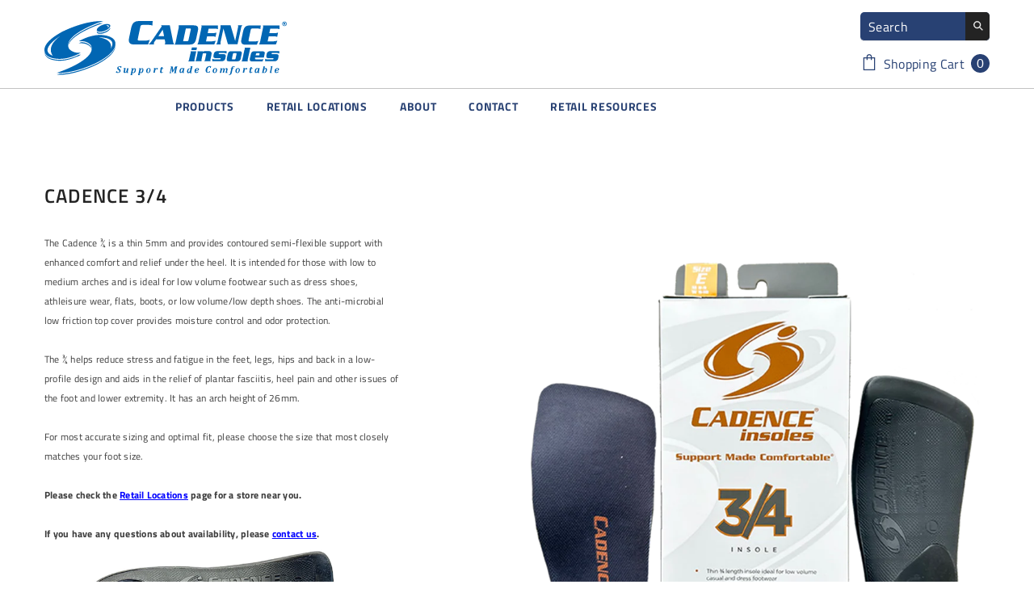

--- FILE ---
content_type: image/svg+xml
request_url: https://cadenceinsoles.com/cdn/shop/files/cadenceblue_new.svg?v=1715818674&width=300
body_size: 3238
content:
<svg viewBox="0 0 301.2 67.4" version="1.1" xmlns="http://www.w3.org/2000/svg" data-sanitized-data-name="Layer 1" data-name="Layer 1" id="Layer_1">
  <defs>
    <style>
      .cls-1 {
        fill: #0066b3;
        stroke-width: 0px;
      }
    </style>
  </defs>
  <g>
    <path d="M66,3.8c-11.6,4.5-34.1,14.5-36.4,25.8,0,.3,0,.7-.1,1,0,.5,0,1,0,1.5,0,0,0-.2,0-.2,0-.3,0-.7.1-1,2.3-11.2,24.8-21.3,36.4-25.8,1.1-.4,2.2-.8,3.1-1.1,2.4-.9,3.8-1.3,3.8-1.3-1.2,0-2.5,0-3.8,0,0,0,0,0,0,0-.9.3-1.9.7-3.1,1.1" class="cls-1"></path>
    <path d="M40.5,44.6c.8-.4,1.5-.7,2.1-1,1.7-.9,2.7-1.5,2.7-1.5-.9.1-1.8.1-2.6.1,0,0,0,0,0,0-.6.3-1.3.6-2.1,1-6,2.8-16.8,6.7-27.6,4.8h0c-1.3-.3-6-.8-9.3-3.4-1.1-.8-2-1.9-2.7-3.2,0,0,0-.2-.1-.3-.2-.4-.3-.8-.4-1.2,0,0,0,0,0-.1-.2-.7-.3-1.4-.3-2.3,0,0,0,0,0,0,0,0,0,.2,0,.3,0,0,0,0,0,0,0,1.2,0,2.2.3,3.1,0,0,0,0,0,.1.1.4.3.8.4,1.2,0,0,0,.2.1.3.7,1.3,1.6,2.4,2.7,3.2,3.3,2.6,8,3.1,9.3,3.4h0c10.8,1.9,21.6-2,27.6-4.8" class="cls-1"></path>
    <path d="M87.9,32.1c-.2.8-.4,1.5-.8,2.4-2.1,4.7-7.6,10.7-20.3,17.7,0,0-23.1,12.3-45.5,13.6-.8,0-1.5,0-2.3,0-2.3.9-3.8,1.3-3.8,1.3,1.2,0,2.4,0,3.6,0,.8,0,1.6,0,2.5,0,22.4-1.4,45.5-13.6,45.5-13.6,12.7-7,18.2-13,20.3-17.7.4-.8.6-1.6.8-2.4.2-1.1.3-2,.2-2.9,0,.5,0,1.1-.2,1.6" class="cls-1"></path>
    <path d="M57.7,31.7s-3.1-4.8-10.9-5.3c-.4,0-.9,0-1.3,0-1.7.9-2.6,1.5-2.6,1.5.9-.1,1.7-.1,2.5-.1.5,0,1,0,1.5,0,7.8.5,10.9,5.3,10.9,5.3.6,1.2.9,2.4,1,3.5.1-1.6-.2-3.2-1-4.9" class="cls-1"></path>
    <path d="M75,13.5c-4.6,1.7-9,1.5-9.7-.5,0-.1,0-.2,0-.4-.3.6-.3,1.2-.1,1.7.8,2,5.1,2.3,9.7.5,4.3-1.6,7.4-4.4,7-6.5-.8,1.8-3.4,3.8-6.8,5.1" class="cls-1"></path>
    <path d="M21.3,13.8C6.4,22,1.3,28.9.2,33.9c0,.4-.2.8-.2,1.3,0,0,0,.2,0,.3,0,0,0,0,0,0,0,1.2,0,2.2.3,3.1,0,0,0,0,0,.1.1.4.3.8.4,1.2,0,0,0,.2.1.3.7,1.3,1.6,2.4,2.7,3.2,3.3,2.6,8,3.1,9.3,3.4h0c10.8,1.9,21.6-2,27.6-4.8.8-.4,1.5-.7,2.1-1,1.7-.9,2.7-1.5,2.7-1.5-10.7,1.2-14.8-5.2-14.8-5.2-.8-1.7-1.1-3.4-.9-5,0-.3,0-.7.1-1,2.3-11.2,24.8-21.3,36.4-25.8,1.1-.4,2.2-.8,3.1-1.1,2.4-.9,3.8-1.3,3.8-1.3C48.8-.8,21.3,13.8,21.3,13.8M10.5,43.4c-19.2-7.3,8.9-24.6,8.9-24.6C.6,32.9,10.5,43.4,10.5,43.4" class="cls-1"></path>
    <path d="M88.1,27h0s0-1.4-1.1-3.1c-.7-1.1-1.8-2.3-3.7-3.3-1.7-1-4-1.9-7.1-2.5h0c-16.4-3.5-33.3,7.1-33.3,7.1.9-.1,1.7-.1,2.5-.1.5,0,1,0,1.5,0,7.8.5,10.9,5.3,10.9,5.3,1.1,2.1,1.2,4.3.7,6.3-.2.7-.4,1.4-.7,2.1-6.5,14.2-42.5,25.9-42.5,25.9,1.2,0,2.4,0,3.6,0,.8,0,1.6,0,2.5,0,22.4-1.4,45.5-13.7,45.5-13.7,12.7-7,18.2-13,20.3-17.7.4-.8.6-1.6.8-2.4.3-1.4.3-2.7.1-3.8M82.3,34.8s4.6-11.5-14.7-14.4c0,0,24.2-.9,14.7,14.4" class="cls-1"></path>
    <path d="M81.8,5.4c-.8-2-5.1-2.3-9.7-.5-4.3,1.6-7.3,4.4-7,6.5,0,.1,0,.2,0,.4.8,2,5.1,2.3,9.7.5,3.4-1.3,6-3.3,6.8-5.1.3-.6.3-1.2.1-1.7M78.9,8.6s.8-3.1-2.6-3.5c0,0,6.3-.7,2.6,3.5" class="cls-1"></path>
  </g>
  <path d="M301.2,3.5c0,1.6-1.2,2.8-2.8,2.8s-2.9-1.2-2.9-2.8,1.3-2.8,2.9-2.8,2.8,1.2,2.8,2.8ZM296.2,3.5c0,1.2.9,2.2,2.2,2.2,1.2,0,2.1-1,2.1-2.2s-.9-2.2-2.1-2.2-2.1,1-2.1,2.2ZM297.9,4.9h-.6v-2.8c.3,0,.6,0,1.1,0s.8,0,.9.2c.2.1.3.3.3.6s-.3.6-.6.7h0c.3.1.4.3.5.7,0,.4.2.6.2.7h-.7c0-.1-.1-.3-.2-.7,0-.3-.2-.4-.6-.4h-.3v1.1ZM298,3.4h.3c.4,0,.6-.1.6-.4s-.2-.4-.6-.4-.3,0-.4,0v.8Z" class="cls-1"></path>
  <g>
    <path d="M134.2,5.6c0,0-.1,0-.2,0,0,0-.1,0-.2,0-.5-.2-1-.3-1.6-.5-.6-.1-1.3-.2-2.3-.2h-8c-.7,0-1.3.1-1.7.4-.4.3-.7.8-.9,1.5l-3.3,15.7c-.1.7,0,1.2.2,1.5.3.3.8.4,1.5.4h6.3c1.9,0,3.2,0,4.1-.2.8-.1,1.5-.3,2.1-.5.1,0,.3-.1.4-.2.1,0,.3-.1.4-.2l-2.2,5.9h-18c-2.4,0-4-.6-5-1.9-1-1.3-1.2-3.5-.5-6.6l2.5-12c.7-3.2,1.8-5.4,3.3-6.7,1.5-1.3,3.5-1.9,5.9-1.9h17.5l-.3,5.6Z" class="cls-1"></path>
    <path d="M139,22.7l-2.3,3.3c-.1.2-.3.5-.4.7-.1.2-.2.5-.2.7,0,.2,0,.4,0,.5,0,.1,0,.2,0,.4,0,0,0,.2,0,.4,0,.1,0,.3.2.5h-6.7c.5-.4.9-.8,1.2-1.2.3-.3.6-.7.9-1,.1-.1.2-.2.3-.4.1-.1.2-.3.3-.4.2-.2.3-.4.5-.6.2-.2.3-.5.5-.7l12.5-18.2-.8-1.3h10.8l.3,1.5,3.8,19h0c.1.7.3,1.2.6,1.8.2.6.5,1.1.8,1.5h-11.9c.2-.3.4-.5.5-.7.1-.2.2-.3.2-.4,0,0,0-.1,0-.2,0,0,0-.1,0-.2,0-.1,0-.3,0-.4,0-.1,0-.3,0-.4,0-.2,0-.3,0-.5,0-.2,0-.3,0-.5l-.7-3h-10.4ZM148.7,18.8l-1.7-8-5.3,8h7Z" class="cls-1"></path>
    <path d="M166.7,9.4c.2-1.1.4-2,.3-2.5,0-.6,0-1.1-.2-1.5,0,0,0,0,0,0h18.5c2.5,0,4.2.5,5,1.6.8,1.1.9,2.8.4,5.3l-2.2,10.3c-.5,2.4-1.4,4.1-2.6,5.2-1.2,1.1-3.1,1.6-5.6,1.6h-18.5s0,0,0,0c.3-.4.6-.9.8-1.5.2-.6.5-1.4.7-2.5l3.3-15.7ZM172.4,25.2h4.7c.7,0,1.2-.1,1.5-.4.3-.2.5-.8.6-1.6l2.6-12c.2-.8.2-1.4,0-1.6-.1-.2-.6-.4-1.3-.4h-4.7l-3.4,16Z" class="cls-1"></path>
    <path d="M208.6,25.2c.9,0,1.7,0,2.3-.2.6-.1,1.1-.2,1.6-.4,0,0,0,0,.2,0,0,0,.1,0,.2,0l-1.8,4.6h-21s0,0,0,0c.3-.4.6-.9.8-1.5.2-.6.5-1.4.7-2.5l3.3-15.7c.2-1.1.4-2,.3-2.5,0-.6,0-1.1-.2-1.5,0,0,0,0,0,0h20.7l-.2,4.6s0,0-.1,0c0,0,0,0-.1,0-.4-.1-.9-.3-1.5-.4-.6-.1-1.3-.2-2.3-.2h-7.4l-1.2,5.6h6.5c1,0,1.8,0,2.4-.2.6-.1,1.1-.2,1.6-.4,0,0,0,0,.2,0,0,0,.1,0,.2,0l-1.1,5.2s0,0-.1,0c0,0,0,0-.1,0-.4-.1-.9-.3-1.5-.4-.6-.1-1.3-.2-2.3-.2h-6.5l-1.4,6.4h7.9Z" class="cls-1"></path>
    <path d="M227.9,28.4l-5.4-19h0s0,0,0,0l-3.3,15.5c-.2,1-.4,1.8-.4,2.3s0,.9,0,1.3c0,0,0,.2.1.3,0,.1,0,.2.2.4h-5.7c.1-.1.2-.2.3-.4,0-.1.2-.2.3-.3.3-.4.5-.8.7-1.3.2-.5.3-1.2.6-2.3l3.3-15.3c.2-1,.4-1.8.4-2.3,0-.5,0-.9,0-1.3,0,0,0-.2-.1-.3,0-.1,0-.2-.2-.4h12.7v.4c.1,0,5.6,19,5.6,19h0s.1,0,.1,0l3.2-15.2c.2-1,.4-1.8.4-2.3,0-.5,0-.9,0-1.3,0,0,0-.2-.1-.3,0-.1,0-.2-.2-.4h5.7c-.1.1-.2.2-.3.4,0,.1-.2.2-.3.3-.3.4-.5.8-.7,1.3-.2.5-.3,1.2-.6,2.3v.5c-.1,0-4.2,19-4.2,19h0s-11.8,0-11.8,0l-.2-.7Z" class="cls-1"></path>
    <path d="M268.7,9.9s0,0-.2,0c0,0-.1,0-.2,0-.4-.1-.9-.3-1.3-.4-.5,0-1.1-.1-1.9-.1h-6.6c-.6,0-1.1.1-1.4.3-.3.2-.6.6-.7,1.3l-2.7,12.9c-.1.6,0,1,.2,1.2s.7.3,1.3.3h5.1c1.5,0,2.6,0,3.3-.1.7,0,1.3-.2,1.7-.4.1,0,.2,0,.3-.1.1,0,.2,0,.3-.1l-1.8,4.8h-14.7c-1.9,0-3.3-.5-4.1-1.6-.8-1.1-1-2.9-.4-5.4l2.1-9.8c.6-2.6,1.5-4.4,2.7-5.5,1.3-1.1,2.9-1.6,4.8-1.6h14.3l-.3,4.6Z" class="cls-1"></path>
    <path d="M285.2,25.2c.9,0,1.7,0,2.3-.2.6-.1,1.1-.2,1.6-.4,0,0,0,0,.2,0,0,0,.1,0,.2,0l-1.8,4.6h-21s0,0,0,0c.3-.4.6-.9.8-1.5.2-.6.5-1.4.7-2.5l3.3-15.7c.2-1.1.4-2,.3-2.5,0-.6,0-1.1-.2-1.5,0,0,0,0,0,0h20.7l-.2,4.6s0,0-.1,0c0,0,0,0-.1,0-.4-.1-.9-.3-1.5-.4-.6-.1-1.3-.2-2.3-.2h-7.4l-1.2,5.6h6.5c1,0,1.8,0,2.4-.2.6-.1,1.1-.2,1.6-.4,0,0,0,0,.2,0,0,0,.1,0,.2,0l-1.1,5.2s0,0-.1,0c0,0,0,0-.1,0-.4-.1-.9-.3-1.5-.4-.6-.1-1.3-.2-2.3-.2h-6.5l-1.4,6.4h7.9Z" class="cls-1"></path>
  </g>
  <g>
    <path d="M181.6,40.5c.2-.8.2-1.4.2-1.7,0-.4-.1-.7-.2-1,0,0,0,0,0,0s0,0,0,0h7.1l-2.1,9.8c-.2.8-.2,1.4-.2,1.7,0,.4.1.7.2,1,0,0,0,0,0,0,0,0,0,0,0,0h-7.8s0,0,0,0c0,0,0,0,0,0,.2-.3.4-.6.6-1,.2-.4.4-.9.5-1.7l1.5-6.9ZM189.6,33l-.7,3.3h-6.3l.7-3.3h6.3Z" class="cls-1"></path>
    <path d="M197.2,37.6v1.3c0,0,0,0,0,0,0,0,0,0,0,0,0,0,0,0,0,0,.2-.3.5-.6.8-.9.3-.3.7-.4,1.1-.4h5.2c1.5,0,2.5.4,3,1.2.5.8.6,2,.3,3.4l-1.1,5.2c-.2.8-.2,1.4-.2,1.7,0,.4.1.7.2,1,0,0,0,0,0,0,0,0,0,0,0,0h-7.8s0,0,0,0c0,0,0,0,0,0,.2-.3.4-.6.6-1,.2-.4.4-.9.5-1.7l1.3-6.2c0-.4,0-.7,0-.8-.1-.2-.4-.2-.8-.2h-2.3c-.4,0-.7,0-.9.2-.2.2-.3.4-.4.8l-1.3,6.2c-.2.8-.2,1.4-.2,1.7,0,.4.1.7.2,1,0,0,0,0,0,0,0,0,0,0,0,0h-7.8s0,0,0,0c0,0,0,0,0,0,.2-.3.4-.6.6-1,.2-.4.4-.9.5-1.7l1.5-6.9c.2-.8.2-1.4.2-1.7,0-.4-.1-.7-.2-1,0,0,0,0,0,0s0,0,0,0h6.6Z" class="cls-1"></path>
    <path d="M222.4,41.4c1.5,0,2.4.3,2.7.9.3.6.3,1.3.2,2.1l-.5,2.5c0,0,0,.1,0,.1,0,0,0,0,0,.1-.2.8-.7,1.5-1.4,2.1-.7.6-1.8,1-3.1,1h-11.8l.2-3.1c.1,0,.3.1.4.2.1,0,.3.1.4.2.3.1.7.2,1.2.3.4,0,1.1,0,1.9,0h5.4c.3,0,.6,0,.7-.1.1,0,.2-.3.3-.5v-.3c.1-.3,0-.4,0-.5,0,0-.3-.1-.6-.1h-5.5c-1.5,0-2.3-.3-2.6-.9-.3-.6-.3-1.3-.2-2.1l.5-2.5c.2-1,.7-1.8,1.6-2.4.9-.6,1.9-.9,3.1-.9h11v3.2c-.3-.3-.7-.4-1.2-.6-.6-.1-1.2-.2-1.8-.2-.1,0-.2,0-.4,0h-5.3c-.3,0-.5,0-.7.1-.2,0-.2.2-.3.3v.5c-.1.1-.1.3,0,.3.1,0,.3.1.6.1h5.5Z" class="cls-1"></path>
    <path d="M244.1,46.5c-.3,1.3-.7,2.3-1.4,2.9-.6.6-1.7.9-3.1.9h-10c-1.4,0-2.3-.3-2.7-.9-.4-.6-.4-1.6-.2-2.9l1.1-5c.3-1.3.7-2.3,1.4-2.9.6-.6,1.7-.9,3.1-.9h10c1.4,0,2.3.3,2.7.9.4.6.4,1.6.1,2.9l-1.1,5ZM233.1,46.8c0,.4,0,.6,0,.8.1.2.3.2.7.2h2.6c.4,0,.7,0,.8-.2s.3-.4.4-.8l1.2-5.7c0-.4,0-.6,0-.8s-.3-.2-.7-.2h-2.6c-.3,0-.6,0-.8.2-.2.2-.3.4-.4.8l-1.2,5.7Z" class="cls-1"></path>
    <path d="M248.8,35.9c.2-.8.2-1.4.2-1.7,0-.4-.1-.7-.2-1,0,0,0,0,0,0,0,0,0,0,0,0h7.1v.6c-.1,0-3.1,13.8-3.1,13.8h0c-.2.8-.2,1.4-.2,1.8,0,.4.1.7.2,1,0,0,0,0,0,0,0,0,0,0,0,0h-7.8s0,0,0,0c0,0,0,0,0,0,.2-.3.4-.6.6-1,.2-.4.4-.9.5-1.7l2.4-11.5Z" class="cls-1"></path>
    <path d="M262,45.3l-.3,1.2c0,.5,0,.8.2,1,.2.2.5.3,1,.3h6.2c.4,0,.7,0,1,0s.6,0,.9-.1c.2,0,.4,0,.6-.1.2,0,.4-.1.6-.2l-1.1,3h-12.8c-1.4,0-2.3-.3-2.7-.9-.4-.6-.4-1.6-.2-2.9l1.1-5c.3-1.3.7-2.3,1.4-2.9.6-.6,1.7-.9,3.1-.9h9.8c1.4,0,2.3.3,2.7.9.4.6.4,1.6.1,2.9l-.8,3.9h-10.7ZM267,42.8l.4-1.7c0-.4,0-.6,0-.8,0-.2-.3-.2-.7-.2h-2.6c-.3,0-.6,0-.8.2-.2.2-.3.4-.4.8l-.4,1.7h4.5Z" class="cls-1"></path>
    <path d="M288.1,41.4c1.5,0,2.4.3,2.7.9.3.6.3,1.3.2,2.1l-.5,2.5c0,0,0,.1,0,.1,0,0,0,0,0,.1-.2.8-.7,1.5-1.4,2.1-.7.6-1.8,1-3.1,1h-11.8l.2-3.1c.1,0,.3.1.4.2.1,0,.3.1.4.2.3.1.7.2,1.2.3.4,0,1.1,0,1.9,0h5.4c.3,0,.6,0,.7-.1.1,0,.2-.3.3-.5v-.3c.1-.3,0-.4,0-.5,0,0-.3-.1-.6-.1h-5.5c-1.5,0-2.3-.3-2.6-.9-.3-.6-.3-1.3-.2-2.1l.5-2.5c.2-1,.7-1.8,1.6-2.4.9-.6,1.9-.9,3.1-.9h11v3.2c-.3-.3-.7-.4-1.2-.6-.6-.1-1.2-.2-1.8-.2-.1,0-.2,0-.4,0h-5.3c-.3,0-.5,0-.7.1-.2,0-.2.2-.3.3v.5c-.1.1-.1.3,0,.3.1,0,.3.1.6.1h5.5Z" class="cls-1"></path>
  </g>
  <g>
    <path d="M90.4,62.8c0,.3,0,.6.2.8,0,.2.2.3.4.4s.4.1.7.1c.4,0,.8-.1,1-.4.2-.2.4-.6.4-1s0-.4-.1-.6c0-.2-.2-.3-.4-.5-.2-.2-.4-.4-.9-.7-.4-.3-.7-.6-.9-.9-.2-.3-.3-.7-.3-1.1s0-.6.2-.9c.1-.3.3-.6.6-.8s.6-.4,1-.5c.4-.1.9-.2,1.4-.2s.8,0,1.1,0c.3,0,.7.1,1,.2l-.4,1.7h-.8c0-.4,0-.8-.3-1s-.4-.3-.8-.3-.7.1-1,.3c-.2.2-.4.5-.4.9s0,.5.3.8c.2.2.5.5.9.8.4.3.6.5.8.7.2.2.3.4.4.7,0,.2.1.5.1.8s0,.8-.3,1.2c-.2.3-.4.6-.8.8-.3.2-.6.3-.9.4-.4.1-.8.2-1.4.2s-.7,0-1.1,0-.8-.2-1.2-.3l.4-1.7h.8Z" class="cls-1"></path>
    <path d="M98.5,58.8h2.5l-.7,3.2c-.1.5-.2.8-.2,1,0,.2,0,.3,0,.4,0,.2,0,.3.1.4s.2.1.3.1.2,0,.3,0c0,0,.2,0,.3-.2,0,0,.2-.2.3-.3.1-.1.2-.3.3-.4,0-.1.2-.3.2-.5,0-.2.1-.4.2-.6l.7-3h1.7l-.9,4.2c0,0,0,.2,0,.4,0,.2,0,.3,0,.4s0,.3.1.3c0,0,.2.1.4.1v.4h-2.3l.3-1.2h0c-.4.4-.7.8-1.1,1-.3.2-.7.3-1.2.3s-.7-.1-1-.3c-.2-.2-.4-.5-.4-.9s0-.6.1-.9l.5-2.2c0-.2,0-.3,0-.4s0-.2,0-.3c0-.2,0-.3-.1-.4s-.2-.1-.5-.1v-.4Z" class="cls-1"></path>
    <path d="M108.5,60.6c0-.4.1-.7.1-.9s0-.3-.1-.3c0,0-.2-.1-.5-.1v-.4c0,0,1.7,0,1.7,0h.6l-.3,1.3h0c.3-.3.5-.6.7-.8.2-.2.5-.3.7-.4.2,0,.5-.1.8-.1s.5,0,.7.2c.2.1.4.3.5.6s.2.6.2,1.1,0,.8-.1,1.3c0,.4-.2.8-.4,1.2-.2.4-.4.7-.7.9-.3.3-.6.5-1,.6-.4.1-.8.2-1.2.2s-.7,0-1-.2l-.3,1.3c0,0,0,.1,0,.2,0,0,0,.1,0,.2,0,0,0,0,0,.1,0,.2,0,.3.1.4,0,0,.2.1.5.1v.4h-2.5l1.5-6.7ZM109.7,62.5c0,.3,0,.6,0,.9s0,.5.1.6.3.2.5.2.3,0,.4,0c.1,0,.2-.1.4-.2.1-.1.2-.3.4-.5.2-.3.3-.6.4-.9.1-.3.2-.7.3-1,0-.4.1-.7.1-1s0-.5-.1-.7-.2-.2-.4-.2c-.3,0-.5.1-.8.4-.3.3-.5.6-.7.9-.2.3-.3.8-.4,1.4v.2Z" class="cls-1"></path>
    <path d="M117.9,60.6c0-.4.1-.7.1-.9s0-.3-.1-.3c0,0-.2-.1-.5-.1v-.4c0,0,1.7,0,1.7,0h.6l-.3,1.3h0c.3-.3.5-.6.7-.8.2-.2.5-.3.7-.4.2,0,.5-.1.8-.1s.5,0,.7.2c.2.1.4.3.5.6s.2.6.2,1.1,0,.8-.1,1.3c0,.4-.2.8-.4,1.2-.2.4-.4.7-.7.9-.3.3-.6.5-1,.6-.4.1-.8.2-1.2.2s-.7,0-1-.2l-.3,1.3c0,0,0,.1,0,.2,0,0,0,.1,0,.2,0,0,0,0,0,.1,0,.2,0,.3.1.4,0,0,.2.1.5.1v.4h-2.5l1.5-6.7ZM119.1,62.5c0,.3,0,.6,0,.9s0,.5.1.6.3.2.5.2.3,0,.4,0c.1,0,.2-.1.4-.2.1-.1.2-.3.4-.5.2-.3.3-.6.4-.9.1-.3.2-.7.3-1,0-.4.1-.7.1-1s0-.5-.1-.7-.2-.2-.4-.2c-.3,0-.5.1-.8.4-.3.3-.5.6-.7.9-.2.3-.3.8-.4,1.4v.2Z" class="cls-1"></path>
    <path d="M128.7,64.8c-.4,0-.8,0-1.2-.2-.3-.2-.6-.4-.8-.7-.2-.3-.3-.7-.3-1.2s0-.4,0-.6c0-.3,0-.5.2-.8,0-.3.2-.6.3-.9.2-.3.3-.5.5-.7.2-.2.4-.4.6-.5.2-.1.5-.2.8-.3.3,0,.7-.1,1-.1s.9,0,1.2.3c.3.2.6.4.7.8.2.3.2.7.2,1.1s0,1-.3,1.6c-.2.5-.4,1-.7,1.3-.3.4-.7.6-1.1.8-.4.2-.9.3-1.4.3ZM128.1,63.1c0,.4,0,.7.2.8.1.2.3.3.6.3s.3,0,.4,0c.1,0,.3-.2.4-.3.1-.1.2-.3.3-.6.1-.2.2-.5.3-.8,0-.3.2-.7.2-1,0-.3,0-.6,0-.9,0-.4,0-.7-.2-.9-.1-.2-.3-.3-.6-.3s-.6.2-.9.5-.5.8-.6,1.5c-.2.7-.3,1.3-.3,1.8Z" class="cls-1"></path>
    <path d="M140.6,60.5h-1.1c0-.3,0-.4,0-.6,0-.1-.2-.2-.3-.2s-.1,0-.2,0c0,0-.1,0-.2.1,0,0-.2.2-.3.3-.1.1-.2.3-.3.4,0,.1-.2.3-.2.4,0,.2-.1.3-.2.6l-.7,3h-1.7l.9-4.2c0-.4.1-.7.1-.9s0-.3-.1-.3c0,0-.2-.1-.4-.1v-.4c0,0,1.7,0,1.7,0h.7l-.4,1.4h0c.3-.4.7-.8,1.1-1,.4-.2.8-.4,1.2-.4s.5,0,.8.1l-.4,1.6Z" class="cls-1"></path>
    <path d="M147.4,63.7c-.3.3-.5.5-.8.7-.2.2-.5.3-.7.4-.2,0-.5.1-.8.1s-.6,0-.8-.2c-.2-.1-.4-.3-.5-.5,0-.2-.1-.4-.1-.7s0-.4,0-.5,0-.4.2-.8l.6-2.6h-.8v-.4c.3,0,.5,0,.7-.1s.3-.2.4-.3c0-.1.2-.3.3-.5,0-.2.2-.5.3-.9h1.4l-.3,1.5h1.4l-.2.7h-1.5l-.7,2.7c0,.1,0,.2,0,.4s0,.2,0,.3c0,.1,0,.2,0,.3s0,.1,0,.2c0,.2,0,.3.1.4,0,0,.2.1.3.1s.4,0,.5-.2.4-.3.6-.6l.5.5Z" class="cls-1"></path>
    <path d="M159.4,56.6l.5,5,2.8-5h2.8v.4c-.2,0-.4.1-.5.2s-.2.2-.2.4c0,.2-.1.4-.2.7l-1.1,4.9c0,.1,0,.2,0,.2,0,0,0,.1,0,.2s0,.2,0,.3c0,.2,0,.3.1.4,0,0,.2.1.4.2v.4h-3.1v-.4c.2,0,.4-.1.5-.2s.2-.2.2-.4c0-.2.1-.4.2-.7l.5-2.5c0-.3.1-.6.3-1.1.1-.4.2-.9.4-1.4h-.1c-.2.3-.4.7-.6,1.1l-2.7,4.6h-1l-.4-3.6c0-.5,0-.8-.1-1.2,0-.3,0-.7,0-1h0c0,.4-.1.8-.2,1.3s-.2.9-.2,1.2l-.6,2.6c0,.1,0,.2,0,.2,0,0,0,.1,0,.2s0,.2,0,.3c0,.2,0,.3.1.4,0,0,.2.1.4.2v.4h-2.3v-.4c.2,0,.4-.1.5-.2,0,0,.2-.2.2-.4s.1-.4.2-.7l1.1-4.9c0-.2,0-.5,0-.7s0-.3-.1-.4c0,0-.2-.1-.4-.2v-.4h2.9Z" class="cls-1"></path>
    <path d="M172.8,59.2l.5-.4h.7c0,0-.9,4.2-.9,4.2,0,.2,0,.4-.1.5s0,.2,0,.3c0,.2,0,.3.1.4,0,0,.2.1.5.1v.4h-2.3l.3-1.2h0c-.3.3-.5.6-.8.8-.2.2-.5.3-.7.4-.2,0-.5.1-.8.1s-.5,0-.7-.2c-.2-.1-.4-.3-.5-.6s-.2-.6-.2-1.1,0-.8.1-1.3c0-.4.2-.8.4-1.2s.4-.7.7-.9c.3-.3.6-.5,1-.6.4-.1.8-.2,1.2-.2s1.1.1,1.5.4ZM171.9,61c0-.1,0-.3,0-.4,0-.2,0-.3,0-.5,0-.3,0-.5-.1-.6,0-.1-.3-.2-.5-.2-.4,0-.7.2-1,.6-.3.4-.5.9-.7,1.5-.2.6-.3,1.2-.3,1.7s0,.5.1.6c0,.1.2.2.4.2.3,0,.5-.1.8-.4.3-.3.5-.6.7-.9.2-.3.3-.8.4-1.4v-.2Z" class="cls-1"></path>
    <path d="M181.9,58c0,0,0-.2,0-.4s0-.3,0-.4,0-.2,0-.2c0,0,0,0,0-.1,0,0,0,0-.1,0s-.2,0-.4,0v-.4c0,0,1.9,0,1.9,0h.7l-1.5,6.8c0,.2,0,.4-.1.5,0,.1,0,.2,0,.3,0,.2,0,.3.1.4,0,0,.2.1.5.1v.4h-2.3l.3-1.2h0c-.3.3-.5.6-.8.8-.2.2-.5.3-.7.4-.2,0-.5.1-.8.1s-.5,0-.7-.2c-.2-.1-.4-.3-.5-.6s-.2-.6-.2-1.1,0-.8.1-1.3c0-.4.2-.8.4-1.2.2-.4.4-.7.7-.9s.6-.5,1-.6c.4-.1.8-.2,1.2-.2s.7,0,1,.2l.2-.9ZM181.3,61c0-.1,0-.3,0-.4,0-.2,0-.3,0-.5,0-.3,0-.5-.1-.6,0-.1-.3-.2-.5-.2-.4,0-.7.2-1,.6-.3.4-.5.9-.7,1.5-.2.6-.3,1.2-.3,1.7s0,.5.1.6c0,.1.2.2.4.2.3,0,.5-.1.8-.4.3-.3.5-.6.7-.9.2-.3.3-.8.4-1.4v-.2Z" class="cls-1"></path>
    <path d="M191.5,63.5c-.4.5-.8.8-1.3,1-.5.2-1,.3-1.5.3s-.9,0-1.2-.2c-.3-.2-.6-.4-.7-.7s-.2-.7-.2-1.1,0-.5,0-.8c0-.4.2-.8.3-1.2.2-.4.4-.8.8-1.1.3-.3.7-.5,1.1-.7.4-.2.9-.2,1.4-.2s1,.1,1.4.3.5.5.5,1,0,.6-.2.8c-.1.2-.3.4-.6.6s-.7.3-1.2.5c-.5.1-1.1.2-1.9.2,0,.2,0,.5,0,.7s0,.3,0,.4,0,.3.1.4c0,.1.2.2.3.2.1,0,.3,0,.5,0,.3,0,.7,0,.9-.2s.6-.4,1-.8l.5.5ZM188.4,61.5c.7,0,1.3-.2,1.7-.4.4-.3.6-.6.6-1.1s0-.4-.1-.5c0-.1-.2-.2-.4-.2-.4,0-.7.2-1,.5-.3.4-.5.9-.7,1.6Z" class="cls-1"></path>
    <path d="M207.1,56.8l-.4,1.7h-.8c0-.4,0-.6-.1-.8s-.2-.3-.3-.4c-.1,0-.3-.1-.5-.1s-.4,0-.5.1c-.2,0-.4.2-.6.4-.2.2-.4.4-.6.7-.2.3-.4.7-.5,1-.1.3-.2.7-.3,1.1-.1.4-.2.8-.2,1.1,0,.3,0,.6,0,.9s0,.6,0,.8c0,.2.2.4.3.5.2.1.4.2.6.2s.6,0,.8-.2c.2-.1.4-.2.5-.4.2-.2.3-.5.4-.8h.8l-.4,1.8c-.4.1-.8.2-1.1.2-.4,0-.8,0-1.2,0-.8,0-1.5-.2-1.9-.7-.5-.5-.7-1.1-.7-2s0-.6,0-.9c0-.5.2-1,.4-1.5.2-.5.4-1,.7-1.4.3-.4.6-.7,1-1,.4-.3.8-.5,1.2-.6s.9-.2,1.4-.2.7,0,1,0c.3,0,.6.1,1,.2Z" class="cls-1"></path>
    <path d="M211.4,64.8c-.4,0-.8,0-1.2-.2s-.6-.4-.8-.7c-.2-.3-.3-.7-.3-1.2s0-.4,0-.6c0-.3,0-.5.2-.8,0-.3.2-.6.3-.9.2-.3.3-.5.5-.7.2-.2.4-.4.6-.5.2-.1.5-.2.8-.3.3,0,.7-.1,1-.1s.9,0,1.2.3.6.4.7.8c.2.3.2.7.2,1.1s0,1-.3,1.6c-.2.5-.4,1-.7,1.3-.3.4-.7.6-1.1.8-.4.2-.9.3-1.4.3ZM210.8,63.1c0,.4,0,.7.2.8.1.2.3.3.6.3s.3,0,.4,0c.1,0,.3-.2.4-.3.1-.1.2-.3.3-.6.1-.2.2-.5.3-.8,0-.3.2-.7.2-1,0-.3,0-.6,0-.9,0-.4,0-.7-.2-.9-.1-.2-.3-.3-.6-.3s-.6.2-.9.5-.5.8-.6,1.5c-.2.7-.3,1.3-.3,1.8Z" class="cls-1"></path>
    <path d="M224.2,60c.3-.4.7-.7,1-.9s.7-.3,1.1-.3.7.1,1,.3.3.5.3.9,0,.6-.1.9l-.5,2.2c0,.2,0,.3,0,.4,0,0,0,.2,0,.3,0,.2,0,.3.1.4s.2.1.5.1v.4h-2.5l.8-3.6c0-.2,0-.3,0-.5,0-.1,0-.2,0-.3s0-.2,0-.2c0-.2,0-.3-.1-.4,0,0-.2-.1-.3-.1s-.3,0-.4.2c-.2.1-.3.3-.5.4-.2.2-.3.4-.4.6-.1.2-.2.5-.3.8l-.7,3h-1.7l.9-3.7c0-.2,0-.3,0-.4,0,0,0-.2,0-.2,0,0,0-.1,0-.2,0-.2,0-.4-.1-.4,0,0-.2-.1-.3-.1s-.4.1-.7.4-.5.5-.6.7c-.1.3-.3.6-.3,1l-.7,3h-1.7l.9-4.2c0,0,0-.2,0-.4,0-.2,0-.3,0-.4s0-.3-.1-.3c0,0-.2-.1-.4-.1v-.4c0,0,1.7,0,1.7,0h.6l-.3,1.3h0c.3-.3.5-.6.8-.8s.5-.3.7-.4.5-.1.8-.1.7.1.9.3c.2.2.3.5.4.9Z" class="cls-1"></path>
    <path d="M231.5,59.6v-.4c.2,0,.4,0,.4,0,0,0,.2,0,.2-.1s.1-.1.2-.2.1-.3.2-.5c0-.4.2-.7.4-.9.2-.2.3-.5.6-.6s.5-.3.8-.4c.3,0,.7-.1,1.1-.1s.3,0,.5,0c.2,0,.4,0,.6,0l-.3,1.2h-.8c0-.2,0-.4-.1-.5,0-.1-.2-.2-.3-.2s-.2,0-.2,0c0,0-.1,0-.2.2,0,0-.1.2-.2.4s-.1.4-.2.7v.7c-.1,0,1,0,1,0l-.2.7h-1.1l-1.1,5c-.1.6-.3,1.2-.6,1.6-.3.4-.6.7-1,.9s-.9.3-1.5.3-.4,0-.6,0l.2-.6c.1,0,.2,0,.4,0s.3,0,.4,0c.1,0,.2-.1.3-.3,0-.1.2-.3.3-.5,0-.2.2-.6.3-1l1.2-5.3h-.7Z" class="cls-1"></path>
    <path d="M239.7,64.8c-.4,0-.8,0-1.2-.2s-.6-.4-.8-.7c-.2-.3-.3-.7-.3-1.2s0-.4,0-.6c0-.3,0-.5.2-.8,0-.3.2-.6.3-.9.2-.3.3-.5.5-.7.2-.2.4-.4.6-.5.2-.1.5-.2.8-.3.3,0,.7-.1,1-.1s.9,0,1.2.3.6.4.7.8c.2.3.2.7.2,1.1s0,1-.3,1.6c-.2.5-.4,1-.7,1.3-.3.4-.7.6-1.1.8-.4.2-.9.3-1.4.3ZM239.1,63.1c0,.4,0,.7.2.8.1.2.3.3.6.3s.3,0,.4,0c.1,0,.3-.2.4-.3.1-.1.2-.3.3-.6.1-.2.2-.5.3-.8,0-.3.2-.7.2-1,0-.3,0-.6,0-.9,0-.4,0-.7-.2-.9-.1-.2-.3-.3-.6-.3s-.6.2-.9.5-.5.8-.6,1.5c-.2.7-.3,1.3-.3,1.8Z" class="cls-1"></path>
    <path d="M251.7,60.5h-1.1c0-.3,0-.4,0-.6s-.2-.2-.3-.2-.1,0-.2,0c0,0-.1,0-.2.1,0,0-.2.2-.3.3-.1.1-.2.3-.3.4,0,.1-.2.3-.2.4,0,.2-.1.3-.2.6l-.7,3h-1.7l.9-4.2c0-.4.1-.7.1-.9s0-.3-.1-.3c0,0-.2-.1-.4-.1v-.4c0,0,1.7,0,1.7,0h.7l-.4,1.4h0c.3-.4.7-.8,1.1-1,.4-.2.8-.4,1.2-.4s.5,0,.8.1l-.4,1.6Z" class="cls-1"></path>
    <path d="M258.4,63.7c-.3.3-.5.5-.8.7-.2.2-.5.3-.7.4-.2,0-.5.1-.8.1s-.6,0-.8-.2c-.2-.1-.4-.3-.5-.5,0-.2-.1-.4-.1-.7s0-.4,0-.5,0-.4.2-.8l.6-2.6h-.8v-.4c.3,0,.5,0,.7-.1s.3-.2.4-.3c0-.1.2-.3.3-.5,0-.2.2-.5.3-.9h1.4l-.3,1.5h1.4l-.2.7h-1.5l-.7,2.7c0,.1,0,.2,0,.4,0,.1,0,.2,0,.3,0,.1,0,.2,0,.3,0,0,0,.1,0,.2,0,.2,0,.3.1.4,0,0,.2.1.3.1s.4,0,.5-.2.4-.3.6-.6l.5.5Z" class="cls-1"></path>
    <path d="M266.3,59.2l.5-.4h.7c0,0-.9,4.2-.9,4.2,0,.2,0,.4-.1.5s0,.2,0,.3c0,.2,0,.3.1.4,0,0,.2.1.5.1v.4h-2.3l.3-1.2h0c-.3.3-.5.6-.8.8-.2.2-.5.3-.7.4-.2,0-.5.1-.8.1s-.5,0-.7-.2c-.2-.1-.4-.3-.5-.6s-.2-.6-.2-1.1,0-.8.1-1.3c0-.4.2-.8.4-1.2s.4-.7.7-.9c.3-.3.6-.5,1-.6.4-.1.8-.2,1.2-.2s1.1.1,1.5.4ZM265.4,61c0-.1,0-.3,0-.4,0-.2,0-.3,0-.5,0-.3,0-.5-.1-.6,0-.1-.3-.2-.5-.2-.4,0-.7.2-1,.6-.3.4-.5.9-.7,1.5-.2.6-.3,1.2-.3,1.7s0,.5.1.6c0,.1.2.2.4.2.3,0,.5-.1.8-.4.3-.3.5-.6.7-.9.2-.3.3-.8.4-1.4v-.2Z" class="cls-1"></path>
    <path d="M273.2,59.9h0c.2-.3.5-.5.7-.7.2-.2.4-.3.6-.4.2,0,.5-.1.7-.1s.5,0,.7.2c.2.1.4.3.5.6.1.3.2.6.2,1.1s0,.7-.1,1.2-.2.8-.4,1.1c-.2.3-.3.6-.5.8-.2.2-.4.4-.7.6-.3.2-.5.3-.8.4-.3,0-.6.1-1,.1s-.5,0-.7,0c-.2,0-.5-.2-.7-.3l-.6.4h-.6c0,0,1.5-6.8,1.5-6.8,0-.4.1-.7.1-.8s0-.2,0-.2c0,0,0,0,0-.1,0,0,0,0-.1,0s-.2,0-.3,0v-.4c0,0,1.8,0,1.8,0h.7l-.9,3.6ZM272.6,62.5c0,.3,0,.6,0,.9s0,.5.1.6c0,.1.3.2.5.2s.3,0,.4,0c.1,0,.2-.1.4-.2.1-.1.2-.3.4-.5.2-.3.3-.6.4-.9s.2-.7.3-1c0-.4.1-.7.1-1s0-.5-.1-.7-.2-.2-.4-.2c-.3,0-.5.1-.8.4-.3.3-.5.6-.7.9s-.3.8-.4,1.4v.2Z" class="cls-1"></path>
    <path d="M282.8,56.2h.7l-1.5,6.9c0,.2,0,.3,0,.4s0,.2,0,.3c0,.2,0,.3.1.4,0,0,.2.1.5.1v.4h-2.5l1.5-6.7c0-.4.1-.7.1-.8s0-.2,0-.2c0,0,0,0,0-.1s0,0-.1,0-.2,0-.4,0v-.4c0,0,1.9,0,1.9,0Z" class="cls-1"></path>
    <path d="M291,63.5c-.4.5-.8.8-1.3,1-.5.2-1,.3-1.5.3s-.9,0-1.2-.2c-.3-.2-.6-.4-.7-.7s-.2-.7-.2-1.1,0-.5,0-.8c0-.4.2-.8.3-1.2.2-.4.4-.8.8-1.1.3-.3.7-.5,1.1-.7.4-.2.9-.2,1.4-.2s1,.1,1.4.3.5.5.5,1,0,.6-.2.8c-.1.2-.3.4-.6.6s-.7.3-1.2.5c-.5.1-1.1.2-1.9.2,0,.2,0,.5,0,.7s0,.3,0,.4,0,.3.1.4c0,.1.2.2.3.2.1,0,.3,0,.5,0,.3,0,.7,0,.9-.2s.6-.4,1-.8l.5.5ZM287.9,61.5c.7,0,1.3-.2,1.7-.4.4-.3.6-.6.6-1.1s0-.4-.1-.5c0-.1-.2-.2-.4-.2-.4,0-.7.2-1,.5-.3.4-.5.9-.7,1.6Z" class="cls-1"></path>
  </g>
</svg>